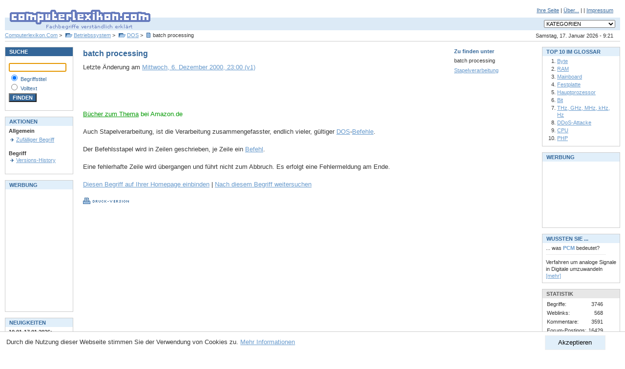

--- FILE ---
content_type: text/html; charset=utf-8
request_url: https://www.computerlexikon.com/was-ist-batch-processing
body_size: 5004
content:
<!DOCTYPE html PUBLIC "-//W3C//DTD XHTML 1.0 Transitional//EN" "http://www.w3.org/TR/xhtml1/DTD/xhtml1-transitional.dtd">
<html xmlns="http://www.w3.org/1999/xhtml">

	<head profile="http://gmpg.org/xfn/11">
		<meta http-equiv="Content-Type" content="text/html; charset=UTF-8" />
		<!-- google_ad_section_start -->
		<meta name="keywords" content="computerlexikon, lexikon, lexicon, computer lexikon, computer-lexikon, pc, edv, pc lexikon, pc-lexikon, pclexikon, computerlexicon, glossar, edv lexikon, edv glossar, pc glossar, faq, faqs, nachschlagewerk, nachschlagewerke, fachbegriff, fachbegriffe, begriff, begriffe, fachwort, suche, erklärung, erklären, hilfe, pc, hardware, software, info, informationen, ram, festplatte, mainboard, motherboard, tcp/ip, ip adresse, online, internet, erklärung, know-how, wissen" />
		<meta name="description" content="batch processing - Was ist batch processing: . Computerlexikon.Com - Fachbegriffe verständlich erklärt. Erläuterungen zu Begriffen und Abkürzungen aus der Computerwelt" />
		<title>batch processing - Computer Lexikon - Fachbegriffe verständlich erklärt | PC, EDV Glossar</title>
		<!-- google_ad_section_end -->
		<meta name="robots" content="index, follow" />
		<meta name="Expires" content="0" />
		<meta name="author" content="Alexander Kirk" />
		<meta name="publisher" content="Alexander Kirk" />
		<meta name="copyright" content="Alexander Kirk" />
		<meta name="viewport" content="width=device-width, initial-scale=1.0">
		<meta http-equiv="content-language" content="de-DE" />
		<meta name="language" content="de" />
		<meta http-equiv="Content-Script-Type" content="text/javascript" />
		<meta http-equiv="Content-Style-Type" content="text/css" />
		<script type="text/javascript" src="/js/cl.js"></script>
		<link rel="stylesheet" type="text/css" href="/css/style.css" media="screen" />
		<!--[if lte IE 7]>
		<link rel="stylesheet" type="text/css" href="/css/ie67.css" media="screen" />
		<![endif]-->
		<link rel="stylesheet" type="text/css" href="/css/print.css" media="print" />
		<link rel="shortcut icon" href="/favicon.ico" type="image/x-icon" />
	</head>
	<body>

<div id="header"><form action="/" style="padding: 0px; margin: 0px;">
<div id="subnav">
<a href="/einbinden.php">Ihre Seite</a>
|
<a href="/about.php">&Uuml;ber...</a>
|

|
<a href="/impressum.php">Impressum</a>
</div>
<div id="logo"><h1><a href="/"><img src="/images/clcom_logo.gif" width="310" height="60" alt="Computerlexikon.Com - Fachbegriffe verständlich erklärt" /></a></h1></div>
<div id="navdropdown">
<select size="1" id="category_select" name="categories" style="font-size: 8pt; " onchange="goto_kategorie(this)">
<option value="-1" selected="selected">KATEGORIEN</option>
<option value="-1">-------------------------------</option>
<option value="/kategorie-grafik">Grafik</option>
<option value="/kategorie-3d-grafik">&gt;&nbsp;3D-Grafik</option>
<option value="/alles-ueber-grafik-technik">&gt;&nbsp;Grafik-Technik</option>
<option value="/begriffe-zu-farben">&gt;&nbsp;Farben</option>
<option value="/kategorie-grafik-software">&gt;&nbsp;Grafik-Software</option>
<option value="-1">-------------------------------</option>
<option value="/alles-ueber-netzwerk">Netzwerk</option>
<option value="/alles-ueber-datentransferraten">&gt;&nbsp;Datentransferraten</option>
<option value="/alles-ueber-management">&gt;&nbsp;Management</option>
<option value="/kategorie-topologien">&gt;&nbsp;Topologien</option>
<option value="/begriffe-zu-netzwerk-technik">&gt;&nbsp;Netzwerk-Technik</option>
<option value="/begriffe-zu-physisch">&gt;&nbsp;Physisch</option>
<option value="-1">-------------------------------</option>
<option value="/alles-ueber-programmierung">Programmierung</option>
<option value="/alles-ueber-programmiersprachen">&gt;&nbsp;Programmiersprachen</option>
<option value="/begriffe-zu-apis">&gt;&nbsp;APIs</option>
<option value="/begriffe-zu-objektorientiert">&gt;&nbsp;Objektorientiert</option>
<option value="-1">-------------------------------</option>
<option value="/begriffe-zu-betriebssystem">Betriebssystem</option>
<option value="/kategorie-unix">&gt;&nbsp;UNIX</option>
<option value="/alles-ueber-dos">&gt;&nbsp;DOS</option>
<option value="/kategorie-windows">&gt;&nbsp;Windows</option>
<option value="-1">-------------------------------</option>
<option value="/kategorie-software">Software</option>
<option value="/alles-ueber-viewer">&gt;&nbsp;Viewer</option>
<option value="/alles-ueber-technik">&gt;&nbsp;Technik</option>
<option value="/alles-ueber-tools">&gt;&nbsp;Tools</option>
<option value="/begriffe-zu-künstl.-intelligenz">&gt;&nbsp;Künstl. Intelligenz</option>
<option value="/alles-ueber-benchmark">&gt;&nbsp;Benchmark</option>
<option value="/begriffe-zu-dtp">&gt;&nbsp;DTP</option>
<option value="/kategorie-lizenz">&gt;&nbsp;Lizenz</option>
<option value="-1">-------------------------------</option>
<option value="/kategorie-hardware">Hardware</option>
<option value="/kategorie-peripherie">&gt;&nbsp;Peripherie</option>
<option value="/kategorie-drucker">&nbsp;&nbsp;&nbsp;&gt;&nbsp;Drucker</option>
<option value="/begriffe-zu-monitor">&nbsp;&nbsp;&nbsp;&gt;&nbsp;Monitor</option>
<option value="/alles-ueber-karten">&gt;&nbsp;Karten</option>
<option value="/kategorie-scanner">&gt;&nbsp;Scanner</option>
<option value="/kategorie-dfü">&gt;&nbsp;DFÜ</option>
<option value="/kategorie-chip">&gt;&nbsp;Chip</option>
<option value="/kategorie-virtueller-speicher">&gt;&nbsp;Virtueller Speicher</option>
<option value="/begriffe-zu-bus">&gt;&nbsp;Bus</option>
<option value="/alles-ueber-komponenten">&gt;&nbsp;Komponenten</option>
<option value="/alles-ueber-prozessor">&nbsp;&nbsp;&nbsp;&gt;&nbsp;Prozessor</option>
<option value="/begriffe-zu-historisch">&gt;&nbsp;Historisch</option>
<option value="/begriffe-zu-speicher">&gt;&nbsp;Speicher</option>
<option value="/begriffe-zu-tastatur">&gt;&nbsp;Tastatur</option>
<option value="/kategorie-motherboard">&gt;&nbsp;Motherboard</option>
<option value="/alles-ueber-zubehör">&gt;&nbsp;Zubehör</option>
<option value="-1">-------------------------------</option>
<option value="/kategorie-standards">Standards</option>
<option value="/alles-ueber-sound">&gt;&nbsp;Sound</option>
<option value="/alles-ueber-energie">&gt;&nbsp;Energie</option>
<option value="/kategorie-grafik-standards">&gt;&nbsp;Grafik-Standards</option>
<option value="/alles-ueber-organisation">&gt;&nbsp;Organisation</option>
<option value="/alles-ueber-netzwerk">&gt;&nbsp;Netzwerk</option>
<option value="/alles-ueber-schnittstelle">&gt;&nbsp;Schnittstelle</option>
<option value="-1">-------------------------------</option>
<option value="/begriffe-zu-internet">Internet</option>
<option value="/begriffe-zu-dienste">&gt;&nbsp;Dienste</option>
<option value="/kategorie-vorgänger">&gt;&nbsp;Vorgänger</option>
<option value="/kategorie-internet-technik">&gt;&nbsp;Internet-Technik</option>
<option value="/kategorie-chat">&gt;&nbsp;Chat</option>
<option value="/begriffe-zu-e-mail">&gt;&nbsp;E-Mail</option>
<option value="/kategorie-sicherheit">&gt;&nbsp;Sicherheit</option>
<option value="/alles-ueber-browser">&gt;&nbsp;Browser</option>
<option value="/kategorie-forschung">&gt;&nbsp;Forschung</option>
<option value="-1">-------------------------------</option>
<option value="/begriffe-zu-multimedia">Multimedia</option>
<option value="/begriffe-zu-animation">&gt;&nbsp;Animation</option>
<option value="/begriffe-zu-audio">&gt;&nbsp;Audio</option>
<option value="/alles-ueber-cd-rom">&gt;&nbsp;CD-ROM</option>
<option value="/begriffe-zu-dvd">&gt;&nbsp;DVD</option>
<option value="/begriffe-zu-video">&gt;&nbsp;Video</option>
<option value="/begriffe-zu-virtual-reality">&gt;&nbsp;Virtual Reality</option>
<option value="-1">-------------------------------</option>
<option value="/alles-ueber-daten">Daten</option>
<option value="/kategorie-datenbank">&gt;&nbsp;Datenbank</option>
<option value="/alles-ueber-datenkompression">&gt;&nbsp;Datenkompression</option>
<option value="/kategorie-datenformate">&gt;&nbsp;Datenformate</option>
<option value="/alles-ueber-sonderzeichen">&gt;&nbsp;Sonderzeichen</option>
<option value="/alles-ueber-verschlüsselung">&gt;&nbsp;Verschlüsselung</option>
<option value="/begriffe-zu-datengrößen">&gt;&nbsp;Datengrößen</option>
<option value="-1">-------------------------------</option>
<option value="/alles-ueber-kommunikation">Kommunikation</option>
<option value="/alles-ueber-fehlerkorrektur">&gt;&nbsp;Fehlerkorrektur</option>
<option value="/kategorie-funkübertragung">&gt;&nbsp;Funkübertragung</option>
<option value="-1">-------------------------------</option>
<option value="/begriffe-zu-sonstiges">Sonstiges</option>
<option value="/kategorie-online-banking">&gt;&nbsp;Online-Banking</option>
<option value="/kategorie-personen">&gt;&nbsp;Personen</option>
</select>
</div>
<div id="datum">Samstag, 17. Januar 2026 - 9:21</div>
<h2 id="breadcrumb">
	<a href="/">Computerlexikon.Com</a> &gt; <a href="/kategorie-betriebssystem" class="folder">Betriebssystem</a> &gt; <a href="/alles-ueber-dos" class="folder">DOS</a> &gt; <span class="begriff">batch processing</span>
</h2>
</form>
</div>
<div id="container">
<div id="center" class="column">
<!-- google_ad_section_start -->


	<div id="zufinden"><div class="header">Zu finden unter</div><h3>batch processing</h3><h3><a href="/begriff-stapelverarbeitung">Stapelverarbeitung</a></h3></div>
	<h1 id="begriff-886">batch processing</h1><div id="metadata">
	Letzte &Auml;nderung am <a href="versionen.php?id=886">Mittwoch, 6. Dezember 2000, 23:00 (v1)</a></div>
	<br />
			
<div class="noprint">

<script async src="//pagead2.googlesyndication.com/pagead/js/adsbygoogle.js"></script>
<!-- begriff -->
<ins class="adsbygoogle"
     style="display:inline-block;width:468px;height:60px"
     data-ad-client="ca-pub-2657267773660080"
     data-ad-slot="0367622948"></ins>
<script>
(adsbygoogle = window.adsbygoogle || []).push({});
</script>

</div>

<span class="smaller extern">
<a href="https://www.amazon.de/gp/search?ie=UTF8&amp;keywords=batch processing&amp;tag=computerlexik-21&amp;index=books-de&amp;node=124&amp;linkCode=ur2&amp;camp=1638&amp;creative=6742&amp;sitb=active">B&uuml;cher zum Thema</a><img src="https://www.assoc-amazon.de/e/ir?t=computerlexik-21&amp;l=ur2&amp;o=3" width="1" height="1" border="0" alt="" style="border:none !important; margin:0px !important;" /> bei Amazon.de<br /><br />
</span>
	Auch Stapelverarbeitung, ist die Verarbeitung zusammengefasster, endlich vieler, gültiger <a href="/was-ist-dos">DOS</a>-<a href="/definition-befehl">Befehle</a>.<br /><br />Der Befehlsstapel wird in Zeilen geschrieben, je Zeile ein <a href="/definition-befehl">Befehl</a>.<br /><br />Eine fehlerhafte Zeile wird übergangen und führt nicht zum Abbruch. Es erfolgt eine Fehlermeldung am Ende.<br />
<div class="noprint">
	<br />
	<a href="einbinden.php?begriffid=886&amp;begrifftitel=batch processing#popup">Diesen Begriff auf Ihrer Homepage einbinden</a>
	| <a href="/suche?q=batch processing">Nach diesem Begriff weitersuchen</a>
	<br />
		<br />

	<a href="javascript:void(printpage())"><img src="images/btn_druck-version.gif" width="94" height="13" border="0" alt="Druckversion anzeigen" title="Druckversion anzeigen" /></a>
	<br />
					

</div>

<!-- google_ad_section_end -->
</div>
<div id="left" class="column"><div class="box">
	<div class="header mode1">SUCHE</div>
	<div class="content">

<form action="/suche.php" method="get" style="padding: 0px; border: 0px; margin: 0px;">
<p style="font-size: 8pt; color: #336699;">
<input class="suche" type="text" id="query" name="query" size="13" style="width:110px" value="" /><br />
<img src="/images/spacer.gif" width="1" height="3" alt="" /><br />
<input class="suche" style="background:#FFFFFF" type="radio" name="typ" value="2" checked="checked" id="titel" />&nbsp;<label for="titel">Begriffstitel</label><br />
<input class="suche" style="background:#FFFFFF" type="radio" name="typ" value="3" id="volltext" />&nbsp;<label for="volltext">Volltext</label><br />
<img src="/images/spacer.gif" width="1" height="3" alt="" /><br />
<input class="suche" type="submit" value="FINDEN" style="background-color: #336699; color: #ffffff; font-weight: bold;" /><br />
</p>
</form>
</div></div>

<br />
<div class="box">
	<div class="header mode">AKTIONEN</div>
	<div class="content">

<span class="size8">
	<b class="size8">Allgemein</b><br />
	<img src="/images/s.gif" width="1" height="4" alt="" /><br />
					<a href="/zufaelliger-begriff" class="arrow">Zufälliger Begriff</a>
	<br />
		<br /><b class="size8">Begriff</b><br />
							<a href="/versionen.php?id=886" class="arrow">Versions-History</a><br />
				<br />

		
	</span>
</div></div>

<br />
<div class="box">
	<div class="header mode">WERBUNG</div>
	<div class="content">



<script async src="//pagead2.googlesyndication.com/pagead/js/adsbygoogle.js"></script>
<!-- werbung-links -->
<ins class="adsbygoogle"
     style="display:inline-block;width:120px;height:240px"
     data-ad-client="ca-pub-2657267773660080"
     data-ad-slot="6542983241"></ins>
<script>
(adsbygoogle = window.adsbygoogle || []).push({});
</script>


</div></div>

<br />
<div class="box">
	<div class="header mode">NEUIGKEITEN</div>
	<div class="content">

<span style="font-size: 8pt;">
<b>10.01-17.01.2026:</b><br />
<a href="/neuebegriffe.php" class="size8">Neue Begriffe</a><br /><br />
<b>13.6.2006:</b><br />Begriff-Schnellsuche: <a href="http://clexi.com/ram" class="size8">http://clexi.com/ram</a><br /><br />
</span>
</div></div>

<br />

<br />

</div>
<div id="right" class="column"><div class="box">
	<div class="header mode">TOP 10 IM GLOSSAR</div>
	<div class="content">

<ol>
				<li><a href="/was-ist-byte" class="size8">Byte</a></li>
				<li><a href="/was-ist-ram" class="size8">RAM</a></li>
				<li><a href="/begriff-mainboard" class="size8">Mainboard</a></li>
				<li><a href="/was-ist-festplatte" class="size8">Festplatte</a></li>
				<li><a href="/was-ist-hauptprozessor" class="size8">Hauptprozessor</a></li>
				<li><a href="/was-ist-bit" class="size8">Bit</a></li>
				<li><a href="/was-ist-thz,-ghz,-mhz,-khz,-hz" class="size8">THz, GHz, MHz, kHz, Hz</a></li>
				<li><a href="/definition-ddos-attacke" class="size8">DDoS-Attacke</a></li>
				<li><a href="/definition-cpu" class="size8">CPU</a></li>
				<li><a href="/begriff-php" class="size8">PHP</a></li>
	</ol>
</div></div>

<br />
<div class="box">
	<div class="header mode">WERBUNG</div>
	<div class="content">



<script async src="//pagead2.googlesyndication.com/pagead/js/adsbygoogle.js"></script>
<!-- werbung-rechts -->
<ins class="adsbygoogle"
     style="display:inline-block;width:125px;height:125px"
     data-ad-client="ca-pub-2657267773660080"
     data-ad-slot="2984348452"></ins>
<script>
(adsbygoogle = window.adsbygoogle || []).push({});
</script>


</div></div>

<br />
<div class="box">
	<div class="header mode">WUSSTEN SIE ...</div>
	<div class="content">

<span style="font-size: 8pt;">... was <b style="color: #6699CC;">PCM</b> bedeutet?<br />
<img src="/images/spacer.gif" width="1" height="6" alt="" style="display: block" />
<img src="/images/line_grey.gif" width="123" height="1" alt="" style="display: block" />
<img src="/images/spacer.gif" width="1" height="8" alt="" style="display: block" />
Verfahren um analoge Signale in Digitale umzuwandeln <a href="/definition-pcm" class="size7">[mehr]</a></span>
</div></div>

<br />
<div class="box">
	<div class="header mode2">STATISTIK</div>
	<div class="content">

<table border="0" cellspacing="0" cellpadding="2">
<tr>
	<td>Begriffe:</td>
	<td align="right">3746</td>
</tr>
<tr>
	<td>Weblinks:</td>
	<td align="right">568</td>
</tr>
<tr>
	<td>Kommentare:</td>
	<td align="right">3591</td>
</tr>
<tr>
	<td>Forum-Postings:</td>
	<td align="right">16429</td>
</tr>
</table>
</div></div>
<br />
 
</div>
</div>

<div id="eucookieconsent" style="display: none">
	<button onclick="euaccept()">Akzeptieren</button>
	Durch die Nutzung dieser Webseite stimmen Sie der Verwendung von Cookies zu. <a href="/datenschutz.php" onclick="euaccept()">Mehr Informationen</a>
</div>

<div id="footer">
	Copyright &copy; 1998-2026 <a href="/impressum.php" class="copyright">ComputerLexikon.Com</a> | All rights reserved.
</div>
<script language="javascript" type="text/javascript" src="/js/awstats_misc_tracker.js" ></script>
<noscript><img src="/js/awstats_misc_tracker.js?nojs=y" height="0" width="0" border="0" style="display: none" alt="" /></noscript>
</body></html>




--- FILE ---
content_type: text/html; charset=utf-8
request_url: https://www.google.com/recaptcha/api2/aframe
body_size: 269
content:
<!DOCTYPE HTML><html><head><meta http-equiv="content-type" content="text/html; charset=UTF-8"></head><body><script nonce="kuZijkuy5Uw8AEwrPxO9YA">/** Anti-fraud and anti-abuse applications only. See google.com/recaptcha */ try{var clients={'sodar':'https://pagead2.googlesyndication.com/pagead/sodar?'};window.addEventListener("message",function(a){try{if(a.source===window.parent){var b=JSON.parse(a.data);var c=clients[b['id']];if(c){var d=document.createElement('img');d.src=c+b['params']+'&rc='+(localStorage.getItem("rc::a")?sessionStorage.getItem("rc::b"):"");window.document.body.appendChild(d);sessionStorage.setItem("rc::e",parseInt(sessionStorage.getItem("rc::e")||0)+1);localStorage.setItem("rc::h",'1768641702553');}}}catch(b){}});window.parent.postMessage("_grecaptcha_ready", "*");}catch(b){}</script></body></html>